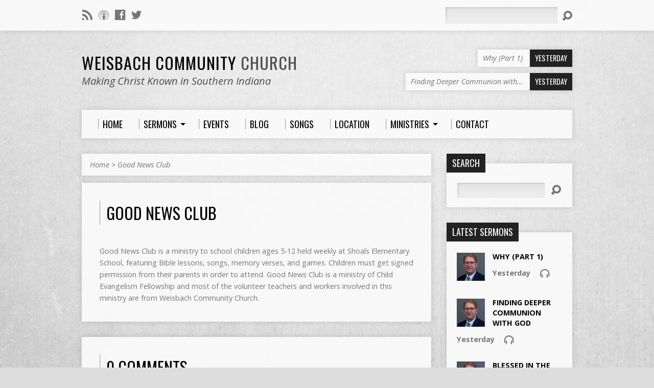

--- FILE ---
content_type: text/html; charset=UTF-8
request_url: https://www.weisbachchurch.com/good-news-club/
body_size: 61290
content:
<!DOCTYPE html>
<!--[if IE 8 ]><html class="ie8 no-js resurrect-html" lang="en-US"> <![endif]-->
<!--[if (gte IE 9)|!(IE)]><!--><html class="no-js resurrect-html" lang="en-US"> <!--<![endif]-->
<head>
<meta charset="UTF-8" />
<link rel="pingback" href="https://www.weisbachchurch.com/xmlrpc.php" />
<title>Good News Club &#8211; Weisbach Church</title>
<meta name='robots' content='max-image-preview:large' />
<link rel='dns-prefetch' href='//fonts.googleapis.com' />
<link rel="alternate" type="application/rss+xml" title="Weisbach Church &raquo; Feed" href="https://www.weisbachchurch.com/feed/" />
<link rel="alternate" type="application/rss+xml" title="Weisbach Church &raquo; Comments Feed" href="https://www.weisbachchurch.com/comments/feed/" />
<link rel="alternate" type="application/rss+xml" title="Weisbach Church &raquo; Good News Club Comments Feed" href="https://www.weisbachchurch.com/good-news-club/feed/" />
<link rel="alternate" title="oEmbed (JSON)" type="application/json+oembed" href="https://www.weisbachchurch.com/wp-json/oembed/1.0/embed?url=https%3A%2F%2Fwww.weisbachchurch.com%2Fgood-news-club%2F" />
<link rel="alternate" title="oEmbed (XML)" type="text/xml+oembed" href="https://www.weisbachchurch.com/wp-json/oembed/1.0/embed?url=https%3A%2F%2Fwww.weisbachchurch.com%2Fgood-news-club%2F&#038;format=xml" />
<style id='wp-img-auto-sizes-contain-inline-css' type='text/css'>
img:is([sizes=auto i],[sizes^="auto," i]){contain-intrinsic-size:3000px 1500px}
/*# sourceURL=wp-img-auto-sizes-contain-inline-css */
</style>
<style id='wp-emoji-styles-inline-css' type='text/css'>

	img.wp-smiley, img.emoji {
		display: inline !important;
		border: none !important;
		box-shadow: none !important;
		height: 1em !important;
		width: 1em !important;
		margin: 0 0.07em !important;
		vertical-align: -0.1em !important;
		background: none !important;
		padding: 0 !important;
	}
/*# sourceURL=wp-emoji-styles-inline-css */
</style>
<style id='wp-block-library-inline-css' type='text/css'>
:root{--wp-block-synced-color:#7a00df;--wp-block-synced-color--rgb:122,0,223;--wp-bound-block-color:var(--wp-block-synced-color);--wp-editor-canvas-background:#ddd;--wp-admin-theme-color:#007cba;--wp-admin-theme-color--rgb:0,124,186;--wp-admin-theme-color-darker-10:#006ba1;--wp-admin-theme-color-darker-10--rgb:0,107,160.5;--wp-admin-theme-color-darker-20:#005a87;--wp-admin-theme-color-darker-20--rgb:0,90,135;--wp-admin-border-width-focus:2px}@media (min-resolution:192dpi){:root{--wp-admin-border-width-focus:1.5px}}.wp-element-button{cursor:pointer}:root .has-very-light-gray-background-color{background-color:#eee}:root .has-very-dark-gray-background-color{background-color:#313131}:root .has-very-light-gray-color{color:#eee}:root .has-very-dark-gray-color{color:#313131}:root .has-vivid-green-cyan-to-vivid-cyan-blue-gradient-background{background:linear-gradient(135deg,#00d084,#0693e3)}:root .has-purple-crush-gradient-background{background:linear-gradient(135deg,#34e2e4,#4721fb 50%,#ab1dfe)}:root .has-hazy-dawn-gradient-background{background:linear-gradient(135deg,#faaca8,#dad0ec)}:root .has-subdued-olive-gradient-background{background:linear-gradient(135deg,#fafae1,#67a671)}:root .has-atomic-cream-gradient-background{background:linear-gradient(135deg,#fdd79a,#004a59)}:root .has-nightshade-gradient-background{background:linear-gradient(135deg,#330968,#31cdcf)}:root .has-midnight-gradient-background{background:linear-gradient(135deg,#020381,#2874fc)}:root{--wp--preset--font-size--normal:16px;--wp--preset--font-size--huge:42px}.has-regular-font-size{font-size:1em}.has-larger-font-size{font-size:2.625em}.has-normal-font-size{font-size:var(--wp--preset--font-size--normal)}.has-huge-font-size{font-size:var(--wp--preset--font-size--huge)}.has-text-align-center{text-align:center}.has-text-align-left{text-align:left}.has-text-align-right{text-align:right}.has-fit-text{white-space:nowrap!important}#end-resizable-editor-section{display:none}.aligncenter{clear:both}.items-justified-left{justify-content:flex-start}.items-justified-center{justify-content:center}.items-justified-right{justify-content:flex-end}.items-justified-space-between{justify-content:space-between}.screen-reader-text{border:0;clip-path:inset(50%);height:1px;margin:-1px;overflow:hidden;padding:0;position:absolute;width:1px;word-wrap:normal!important}.screen-reader-text:focus{background-color:#ddd;clip-path:none;color:#444;display:block;font-size:1em;height:auto;left:5px;line-height:normal;padding:15px 23px 14px;text-decoration:none;top:5px;width:auto;z-index:100000}html :where(.has-border-color){border-style:solid}html :where([style*=border-top-color]){border-top-style:solid}html :where([style*=border-right-color]){border-right-style:solid}html :where([style*=border-bottom-color]){border-bottom-style:solid}html :where([style*=border-left-color]){border-left-style:solid}html :where([style*=border-width]){border-style:solid}html :where([style*=border-top-width]){border-top-style:solid}html :where([style*=border-right-width]){border-right-style:solid}html :where([style*=border-bottom-width]){border-bottom-style:solid}html :where([style*=border-left-width]){border-left-style:solid}html :where(img[class*=wp-image-]){height:auto;max-width:100%}:where(figure){margin:0 0 1em}html :where(.is-position-sticky){--wp-admin--admin-bar--position-offset:var(--wp-admin--admin-bar--height,0px)}@media screen and (max-width:600px){html :where(.is-position-sticky){--wp-admin--admin-bar--position-offset:0px}}

/*# sourceURL=wp-block-library-inline-css */
</style><style id='global-styles-inline-css' type='text/css'>
:root{--wp--preset--aspect-ratio--square: 1;--wp--preset--aspect-ratio--4-3: 4/3;--wp--preset--aspect-ratio--3-4: 3/4;--wp--preset--aspect-ratio--3-2: 3/2;--wp--preset--aspect-ratio--2-3: 2/3;--wp--preset--aspect-ratio--16-9: 16/9;--wp--preset--aspect-ratio--9-16: 9/16;--wp--preset--color--black: #000000;--wp--preset--color--cyan-bluish-gray: #abb8c3;--wp--preset--color--white: #ffffff;--wp--preset--color--pale-pink: #f78da7;--wp--preset--color--vivid-red: #cf2e2e;--wp--preset--color--luminous-vivid-orange: #ff6900;--wp--preset--color--luminous-vivid-amber: #fcb900;--wp--preset--color--light-green-cyan: #7bdcb5;--wp--preset--color--vivid-green-cyan: #00d084;--wp--preset--color--pale-cyan-blue: #8ed1fc;--wp--preset--color--vivid-cyan-blue: #0693e3;--wp--preset--color--vivid-purple: #9b51e0;--wp--preset--gradient--vivid-cyan-blue-to-vivid-purple: linear-gradient(135deg,rgb(6,147,227) 0%,rgb(155,81,224) 100%);--wp--preset--gradient--light-green-cyan-to-vivid-green-cyan: linear-gradient(135deg,rgb(122,220,180) 0%,rgb(0,208,130) 100%);--wp--preset--gradient--luminous-vivid-amber-to-luminous-vivid-orange: linear-gradient(135deg,rgb(252,185,0) 0%,rgb(255,105,0) 100%);--wp--preset--gradient--luminous-vivid-orange-to-vivid-red: linear-gradient(135deg,rgb(255,105,0) 0%,rgb(207,46,46) 100%);--wp--preset--gradient--very-light-gray-to-cyan-bluish-gray: linear-gradient(135deg,rgb(238,238,238) 0%,rgb(169,184,195) 100%);--wp--preset--gradient--cool-to-warm-spectrum: linear-gradient(135deg,rgb(74,234,220) 0%,rgb(151,120,209) 20%,rgb(207,42,186) 40%,rgb(238,44,130) 60%,rgb(251,105,98) 80%,rgb(254,248,76) 100%);--wp--preset--gradient--blush-light-purple: linear-gradient(135deg,rgb(255,206,236) 0%,rgb(152,150,240) 100%);--wp--preset--gradient--blush-bordeaux: linear-gradient(135deg,rgb(254,205,165) 0%,rgb(254,45,45) 50%,rgb(107,0,62) 100%);--wp--preset--gradient--luminous-dusk: linear-gradient(135deg,rgb(255,203,112) 0%,rgb(199,81,192) 50%,rgb(65,88,208) 100%);--wp--preset--gradient--pale-ocean: linear-gradient(135deg,rgb(255,245,203) 0%,rgb(182,227,212) 50%,rgb(51,167,181) 100%);--wp--preset--gradient--electric-grass: linear-gradient(135deg,rgb(202,248,128) 0%,rgb(113,206,126) 100%);--wp--preset--gradient--midnight: linear-gradient(135deg,rgb(2,3,129) 0%,rgb(40,116,252) 100%);--wp--preset--font-size--small: 13px;--wp--preset--font-size--medium: 20px;--wp--preset--font-size--large: 36px;--wp--preset--font-size--x-large: 42px;--wp--preset--spacing--20: 0.44rem;--wp--preset--spacing--30: 0.67rem;--wp--preset--spacing--40: 1rem;--wp--preset--spacing--50: 1.5rem;--wp--preset--spacing--60: 2.25rem;--wp--preset--spacing--70: 3.38rem;--wp--preset--spacing--80: 5.06rem;--wp--preset--shadow--natural: 6px 6px 9px rgba(0, 0, 0, 0.2);--wp--preset--shadow--deep: 12px 12px 50px rgba(0, 0, 0, 0.4);--wp--preset--shadow--sharp: 6px 6px 0px rgba(0, 0, 0, 0.2);--wp--preset--shadow--outlined: 6px 6px 0px -3px rgb(255, 255, 255), 6px 6px rgb(0, 0, 0);--wp--preset--shadow--crisp: 6px 6px 0px rgb(0, 0, 0);}:where(.is-layout-flex){gap: 0.5em;}:where(.is-layout-grid){gap: 0.5em;}body .is-layout-flex{display: flex;}.is-layout-flex{flex-wrap: wrap;align-items: center;}.is-layout-flex > :is(*, div){margin: 0;}body .is-layout-grid{display: grid;}.is-layout-grid > :is(*, div){margin: 0;}:where(.wp-block-columns.is-layout-flex){gap: 2em;}:where(.wp-block-columns.is-layout-grid){gap: 2em;}:where(.wp-block-post-template.is-layout-flex){gap: 1.25em;}:where(.wp-block-post-template.is-layout-grid){gap: 1.25em;}.has-black-color{color: var(--wp--preset--color--black) !important;}.has-cyan-bluish-gray-color{color: var(--wp--preset--color--cyan-bluish-gray) !important;}.has-white-color{color: var(--wp--preset--color--white) !important;}.has-pale-pink-color{color: var(--wp--preset--color--pale-pink) !important;}.has-vivid-red-color{color: var(--wp--preset--color--vivid-red) !important;}.has-luminous-vivid-orange-color{color: var(--wp--preset--color--luminous-vivid-orange) !important;}.has-luminous-vivid-amber-color{color: var(--wp--preset--color--luminous-vivid-amber) !important;}.has-light-green-cyan-color{color: var(--wp--preset--color--light-green-cyan) !important;}.has-vivid-green-cyan-color{color: var(--wp--preset--color--vivid-green-cyan) !important;}.has-pale-cyan-blue-color{color: var(--wp--preset--color--pale-cyan-blue) !important;}.has-vivid-cyan-blue-color{color: var(--wp--preset--color--vivid-cyan-blue) !important;}.has-vivid-purple-color{color: var(--wp--preset--color--vivid-purple) !important;}.has-black-background-color{background-color: var(--wp--preset--color--black) !important;}.has-cyan-bluish-gray-background-color{background-color: var(--wp--preset--color--cyan-bluish-gray) !important;}.has-white-background-color{background-color: var(--wp--preset--color--white) !important;}.has-pale-pink-background-color{background-color: var(--wp--preset--color--pale-pink) !important;}.has-vivid-red-background-color{background-color: var(--wp--preset--color--vivid-red) !important;}.has-luminous-vivid-orange-background-color{background-color: var(--wp--preset--color--luminous-vivid-orange) !important;}.has-luminous-vivid-amber-background-color{background-color: var(--wp--preset--color--luminous-vivid-amber) !important;}.has-light-green-cyan-background-color{background-color: var(--wp--preset--color--light-green-cyan) !important;}.has-vivid-green-cyan-background-color{background-color: var(--wp--preset--color--vivid-green-cyan) !important;}.has-pale-cyan-blue-background-color{background-color: var(--wp--preset--color--pale-cyan-blue) !important;}.has-vivid-cyan-blue-background-color{background-color: var(--wp--preset--color--vivid-cyan-blue) !important;}.has-vivid-purple-background-color{background-color: var(--wp--preset--color--vivid-purple) !important;}.has-black-border-color{border-color: var(--wp--preset--color--black) !important;}.has-cyan-bluish-gray-border-color{border-color: var(--wp--preset--color--cyan-bluish-gray) !important;}.has-white-border-color{border-color: var(--wp--preset--color--white) !important;}.has-pale-pink-border-color{border-color: var(--wp--preset--color--pale-pink) !important;}.has-vivid-red-border-color{border-color: var(--wp--preset--color--vivid-red) !important;}.has-luminous-vivid-orange-border-color{border-color: var(--wp--preset--color--luminous-vivid-orange) !important;}.has-luminous-vivid-amber-border-color{border-color: var(--wp--preset--color--luminous-vivid-amber) !important;}.has-light-green-cyan-border-color{border-color: var(--wp--preset--color--light-green-cyan) !important;}.has-vivid-green-cyan-border-color{border-color: var(--wp--preset--color--vivid-green-cyan) !important;}.has-pale-cyan-blue-border-color{border-color: var(--wp--preset--color--pale-cyan-blue) !important;}.has-vivid-cyan-blue-border-color{border-color: var(--wp--preset--color--vivid-cyan-blue) !important;}.has-vivid-purple-border-color{border-color: var(--wp--preset--color--vivid-purple) !important;}.has-vivid-cyan-blue-to-vivid-purple-gradient-background{background: var(--wp--preset--gradient--vivid-cyan-blue-to-vivid-purple) !important;}.has-light-green-cyan-to-vivid-green-cyan-gradient-background{background: var(--wp--preset--gradient--light-green-cyan-to-vivid-green-cyan) !important;}.has-luminous-vivid-amber-to-luminous-vivid-orange-gradient-background{background: var(--wp--preset--gradient--luminous-vivid-amber-to-luminous-vivid-orange) !important;}.has-luminous-vivid-orange-to-vivid-red-gradient-background{background: var(--wp--preset--gradient--luminous-vivid-orange-to-vivid-red) !important;}.has-very-light-gray-to-cyan-bluish-gray-gradient-background{background: var(--wp--preset--gradient--very-light-gray-to-cyan-bluish-gray) !important;}.has-cool-to-warm-spectrum-gradient-background{background: var(--wp--preset--gradient--cool-to-warm-spectrum) !important;}.has-blush-light-purple-gradient-background{background: var(--wp--preset--gradient--blush-light-purple) !important;}.has-blush-bordeaux-gradient-background{background: var(--wp--preset--gradient--blush-bordeaux) !important;}.has-luminous-dusk-gradient-background{background: var(--wp--preset--gradient--luminous-dusk) !important;}.has-pale-ocean-gradient-background{background: var(--wp--preset--gradient--pale-ocean) !important;}.has-electric-grass-gradient-background{background: var(--wp--preset--gradient--electric-grass) !important;}.has-midnight-gradient-background{background: var(--wp--preset--gradient--midnight) !important;}.has-small-font-size{font-size: var(--wp--preset--font-size--small) !important;}.has-medium-font-size{font-size: var(--wp--preset--font-size--medium) !important;}.has-large-font-size{font-size: var(--wp--preset--font-size--large) !important;}.has-x-large-font-size{font-size: var(--wp--preset--font-size--x-large) !important;}
/*# sourceURL=global-styles-inline-css */
</style>

<style id='classic-theme-styles-inline-css' type='text/css'>
/*! This file is auto-generated */
.wp-block-button__link{color:#fff;background-color:#32373c;border-radius:9999px;box-shadow:none;text-decoration:none;padding:calc(.667em + 2px) calc(1.333em + 2px);font-size:1.125em}.wp-block-file__button{background:#32373c;color:#fff;text-decoration:none}
/*# sourceURL=/wp-includes/css/classic-themes.min.css */
</style>
<link rel='stylesheet' id='contact-form-7-css' href='https://www.weisbachchurch.com/wp-content/plugins/contact-form-7/includes/css/styles.css?ver=6.1.4' type='text/css' media='all' />
<link rel='stylesheet' id='resurrect-google-fonts-css' href='//fonts.googleapis.com/css?family=Oswald:400,700%7COpen+Sans:300,300italic,400,400italic,700,700italic' type='text/css' media='all' />
<link rel='stylesheet' id='elusive-webfont-css' href='https://www.weisbachchurch.com/wp-content/themes/resurrect/css/elusive-webfont.css?ver=3.5' type='text/css' media='all' />
<link rel='stylesheet' id='resurrect-style-css' href='https://www.weisbachchurch.com/wp-content/themes/resurrect/style.css?ver=3.5' type='text/css' media='all' />
<link rel='stylesheet' id='resurrect-responsive-css' href='https://www.weisbachchurch.com/wp-content/themes/resurrect/css/responsive.css?ver=3.5' type='text/css' media='all' />
<link rel='stylesheet' id='resurrect-color-css' href='https://www.weisbachchurch.com/wp-content/themes/resurrect/colors/light/style.css?ver=3.5' type='text/css' media='all' />
<script type="text/javascript" src="https://www.weisbachchurch.com/wp-includes/js/jquery/jquery.min.js?ver=3.7.1" id="jquery-core-js"></script>
<script type="text/javascript" src="https://www.weisbachchurch.com/wp-includes/js/jquery/jquery-migrate.min.js?ver=3.4.1" id="jquery-migrate-js"></script>
<script type="text/javascript" id="ctfw-ie-unsupported-js-extra">
/* <![CDATA[ */
var ctfw_ie_unsupported = {"default_version":"7","min_version":"5","max_version":"9","version":"7","message":"You are using an outdated version of Internet Explorer. Please upgrade your browser to use this site.","redirect_url":"https://browsehappy.com/"};
//# sourceURL=ctfw-ie-unsupported-js-extra
/* ]]> */
</script>
<script type="text/javascript" src="https://www.weisbachchurch.com/wp-content/themes/resurrect/framework/js/ie-unsupported.js?ver=3.5" id="ctfw-ie-unsupported-js"></script>
<script type="text/javascript" src="https://www.weisbachchurch.com/wp-content/themes/resurrect/framework/js/jquery.fitvids.js?ver=3.5" id="fitvids-js"></script>
<script type="text/javascript" id="ctfw-responsive-embeds-js-extra">
/* <![CDATA[ */
var ctfw_responsive_embeds = {"wp_responsive_embeds":"1"};
//# sourceURL=ctfw-responsive-embeds-js-extra
/* ]]> */
</script>
<script type="text/javascript" src="https://www.weisbachchurch.com/wp-content/themes/resurrect/framework/js/responsive-embeds.js?ver=3.5" id="ctfw-responsive-embeds-js"></script>
<script type="text/javascript" src="https://www.weisbachchurch.com/wp-content/themes/resurrect/js/modernizr.custom.js?ver=3.5" id="modernizr-custom-js"></script>
<script type="text/javascript" src="https://www.weisbachchurch.com/wp-content/themes/resurrect/js/jquery.meanmenu.min.js?ver=3.5" id="jquery-meanmenu-js"></script>
<script type="text/javascript" src="https://www.weisbachchurch.com/wp-content/themes/resurrect/js/superfish.modified.js?ver=3.5" id="superfish-js"></script>
<script type="text/javascript" src="https://www.weisbachchurch.com/wp-content/themes/resurrect/js/supersubs.js?ver=3.5" id="supersubs-js"></script>
<script type="text/javascript" src="https://www.weisbachchurch.com/wp-content/themes/resurrect/js/jquery.validate.min.js?ver=3.5" id="jquery-validate-js"></script>
<script type="text/javascript" src="https://www.weisbachchurch.com/wp-content/themes/resurrect/js/jquery.smooth-scroll.min.js?ver=3.5" id="jquery-smooth-scroll-js"></script>
<script type="text/javascript" src="https://www.weisbachchurch.com/wp-content/themes/resurrect/js/jquery_cookie.min.js?ver=3.5" id="jquery-cookie-js"></script>
<script type="text/javascript" id="resurrect-main-js-extra">
/* <![CDATA[ */
var resurrect_main = {"site_path":"/","home_url":"https://www.weisbachchurch.com","color_url":"https://www.weisbachchurch.com/wp-content/themes/resurrect/colors/light","is_ssl":"1","current_protocol":"https","mobile_menu_label":"Menu","slider_slideshow":"1","slider_speed":"6000","comment_name_required":"1","comment_email_required":"1","comment_name_error_required":"Required","comment_email_error_required":"Required","comment_email_error_invalid":"Invalid Email","comment_url_error_invalid":"Invalid URL","comment_message_error_required":"Comment Required"};
//# sourceURL=resurrect-main-js-extra
/* ]]> */
</script>
<script type="text/javascript" src="https://www.weisbachchurch.com/wp-content/themes/resurrect/js/main.js?ver=3.5" id="resurrect-main-js"></script>
<link rel="https://api.w.org/" href="https://www.weisbachchurch.com/wp-json/" /><link rel="alternate" title="JSON" type="application/json" href="https://www.weisbachchurch.com/wp-json/wp/v2/pages/1283" /><link rel="EditURI" type="application/rsd+xml" title="RSD" href="https://www.weisbachchurch.com/xmlrpc.php?rsd" />
<meta name="generator" content="WordPress 6.9" />
<link rel="canonical" href="https://www.weisbachchurch.com/good-news-club/" />
<link rel='shortlink' href='https://www.weisbachchurch.com/?p=1283' />
<style type="text/css">
#resurrect-logo-text {
	font-family: 'Oswald', Arial, Helvetica, sans-serif;
}

body, input, textarea, select, .sf-menu li li a, .flex-description, #cancel-comment-reply-link, .resurrect-accordion-section-title, a.resurrect-button, a.comment-reply-link, a.comment-edit-link, a.post-edit-link, .resurrect-nav-left-right a, input[type=submit], .wp-block-file .wp-block-file__button, pre.wp-block-verse {
	font-family: 'Open Sans', Arial, Helvetica, sans-serif;
}

#resurrect-header-menu-links > li > a .ctfw-header-menu-link-title, #resurrect-footer-menu-links {
	font-family: 'Oswald', Arial, Helvetica, sans-serif;
}

#resurrect-intro-heading, .resurrect-main-title, .resurrect-entry-content h1:not(.resurrect-calendar-list-entry-title), .resurrect-entry-content h2, .resurrect-entry-content h3, .resurrect-entry-content h4, .resurrect-entry-content h5, .resurrect-entry-content h6, .mce-content-body h1, .mce-content-body h2, .mce-content-body h3, .mce-content-body h4, .mce-content-body h5, .mce-content-body h6, .resurrect-author-box h1, .resurrect-person header h1, .resurrect-location header h1, .resurrect-entry-short h1, #reply-title, #resurrect-comments-title, .flex-title, .resurrect-caption-image-title, #resurrect-banner h1, h1.resurrect-widget-title, .resurrect-header-right-item-date, .resurrect-calendar-table-header-row, .has-drop-cap:not(:focus):first-letter {
	font-family: 'Oswald', Arial, Helvetica, sans-serif;
}


</style>
<script type="text/javascript">
jQuery( window ).load( function() {
	if ( jQuery.cookie( 'resurrect_responsive_off' ) ) {

		// Add helper class without delay
		jQuery( 'html' ).addClass( 'resurrect-responsive-off' );

		// Disable responsive.css
		jQuery( '#resurrect-responsive-css' ).remove();

	} else {

		// Add helper class without delay
		jQuery( 'html' ).addClass( 'resurrect-responsive-on' );

		// Add viewport meta to head -- IMMEDIATELY, not on ready()
		jQuery( 'head' ).append(' <meta name="viewport" content="width=device-width, initial-scale=1">' );

	}
});
</script>
<style type="text/css">.recentcomments a{display:inline !important;padding:0 !important;margin:0 !important;}</style><!-- All in one Favicon 4.8 --><link rel="shortcut icon" href="https://www.weisbachchurch.com/wp-content/uploads/2015/01/favicon.ico" />
<style type="text/css" id="custom-background-css">
body.custom-background { background-image: url("https://www.weisbachchurch.com/wp-content/themes/resurrect/images/backgrounds/concrete.jpg"); background-position: center center; background-size: cover; background-repeat: no-repeat; background-attachment: fixed; }
</style>
	<link rel='stylesheet' id='mediaelement-css' href='https://www.weisbachchurch.com/wp-includes/js/mediaelement/mediaelementplayer-legacy.min.css?ver=4.2.17' type='text/css' media='all' />
<link rel='stylesheet' id='wp-mediaelement-css' href='https://www.weisbachchurch.com/wp-includes/js/mediaelement/wp-mediaelement.min.css?ver=6.9' type='text/css' media='all' />
</head>
<body data-rsssl=1 class="wp-singular page-template-default page page-id-1283 custom-background wp-embed-responsive wp-theme-resurrect resurrect-logo-font-oswald resurrect-heading-font-oswald resurrect-menu-font-oswald resurrect-body-font-open-sans resurrect-no-logo resurrect-background-image-file-concrete resurrect-no-banner">

<div id="resurrect-container">

	
		<div id="resurrect-top" class="resurrect-top-has-icons resurrect-top-has-menu resurrect-top-has-search">

			<div id="resurrect-top-inner">

				<div id="resurrect-top-content" class="resurrect-clearfix">

					<ul class="resurrect-list-icons">
	<li><a href="https://www.weisbachchurch.com/feed/rss/" class="el-icon-rss" title="RSS" target="_blank"></a></li>
	<li><a href="https://itunes.apple.com/us/podcast/weisbach-church-sermons/id253843681?mt=2" class="el-icon-podcast" title="Podcast" target="_blank"></a></li>
	<li><a href="http://facebook.com/WeisbachCommunityChurch" class="el-icon-facebook" title="Facebook" target="_blank"></a></li>
	<li><a href="http://twitter.com/weisbachchurch" class="el-icon-twitter" title="Twitter" target="_blank"></a></li>
</ul>
					<div id="resurrect-top-right">

						<div id="resurrect-top-menu">

							
						</div>

						
							<div id="resurrect-top-search">
								
<div class="resurrect-search-form">
	<form method="get" action="https://www.weisbachchurch.com/">
		<label class="screen-reader-text">Search</label>
		<div class="resurrect-search-field">
			<input type="text" name="s" aria-label="Search">
		</div>
		<a href="#" class="resurrect-search-button el-icon-search" title="Search"></a>
	</form>
</div>
							</div>

						
					</div>

				</div>

			</div>

		</div>

	
	<div id="resurrect-middle">

		<div id="resurrect-middle-content" class="resurrect-clearfix">

			<header id="resurrect-header" class="resurrect-header-text-dark">

				<div id="resurrect-header-inner">

					<div id="resurrect-header-content">

						<div id="resurrect-logo">

							<div id="resurrect-logo-content">

								
									<div id="resurrect-logo-text" class="resurrect-logo-text-small">
										<div id="resurrect-logo-text-inner">
											<a href="https://www.weisbachchurch.com/">
												Weisbach Community<span> Church</span>											</a>
										</div>
									</div>

								
																	<div id="resurrect-logo-tagline" class="resurrect-tagline">
										Making Christ Known in Southern Indiana									</div>
								
							</div>

						</div>

						<div id="resurrect-header-right">

							<div id="resurrect-header-right-inner">

								<div id="resurrect-header-right-content">

									
	
	<div id="resurrect-header-right-items" class="resurrect-header-right-items-count- resurrect-clearfix">

		
		<article class="resurrect-header-right-item">

			<a href="https://www.weisbachchurch.com/sermons/why-part-1-2/" title="Why (Part 1)">

				<span class="resurrect-header-right-item-title">Why (Part 1)</span>

									<span class="resurrect-header-right-item-date">
						Yesterday					</span>
				
			</a>

		</article>

		
		<article class="resurrect-header-right-item">

			<a href="https://www.weisbachchurch.com/sermons/finding-deeper-communion-with-god/" title="Finding Deeper Communion with God">

				<span class="resurrect-header-right-item-title">Finding Deeper Communion with&hellip;</span>

									<span class="resurrect-header-right-item-date">
						Yesterday					</span>
				
			</a>

		</article>

		
	</div>


								</div>

							</div>

						</div>

					</div>

				</div>

				<nav id="resurrect-header-menu" class="resurrect-clearfix">

					<div id="resurrect-header-menu-inner" class="resurrect-clearfix">

						<ul id="resurrect-header-menu-links" class="sf-menu"><li id="menu-item-1039" class="menu-item menu-item-type-post_type menu-item-object-page menu-item-home menu-item-1039 ctfw-header-menu-link-no-description"><a href="https://www.weisbachchurch.com/"><div class="ctfw-header-menu-link-inner"><div class="ctfw-header-menu-link-title">Home</div></div></a></li>
<li id="menu-item-1816" class="menu-item menu-item-type-custom menu-item-object-custom menu-item-has-children menu-item-1816 ctfw-header-menu-link-no-description"><a href="#"><div class="ctfw-header-menu-link-inner"><div class="ctfw-header-menu-link-title">Sermons</div></div></a>
<ul class="sub-menu">
	<li id="menu-item-1817" class="menu-item menu-item-type-post_type menu-item-object-page menu-item-1817"><a href="https://www.weisbachchurch.com/online-sermons/">Latest Sermons</a></li>
	<li id="menu-item-5370" class="menu-item menu-item-type-custom menu-item-object-custom menu-item-5370"><a href="https://www.weisbachchurch.com/sermons/2026">Sermons 2026</a></li>
	<li id="menu-item-5036" class="menu-item menu-item-type-custom menu-item-object-custom menu-item-5036"><a href="https://www.weisbachchurch.com/sermons/2025">Sermons 2025</a></li>
	<li id="menu-item-4658" class="menu-item menu-item-type-custom menu-item-object-custom menu-item-4658"><a href="https://www.weisbachchurch.com/sermons/2024">Sermons 2024</a></li>
	<li id="menu-item-4345" class="menu-item menu-item-type-custom menu-item-object-custom menu-item-4345"><a href="https://www.weisbachchurch.com/sermons/2023">Sermons 2023</a></li>
	<li id="menu-item-4344" class="menu-item menu-item-type-custom menu-item-object-custom menu-item-4344"><a href="https://www.weisbachchurch.com/sermons/2022">Sermons 2022</a></li>
	<li id="menu-item-4343" class="menu-item menu-item-type-custom menu-item-object-custom menu-item-4343"><a href="https://www.weisbachchurch.com/sermons/2021">Sermons 2021</a></li>
	<li id="menu-item-3569" class="menu-item menu-item-type-custom menu-item-object-custom menu-item-3569"><a href="https://www.weisbachchurch.com/sermons/2020">Sermons 2020</a></li>
	<li id="menu-item-3201" class="menu-item menu-item-type-custom menu-item-object-custom menu-item-3201"><a href="https://www.weisbachchurch.com/sermons/2019">Sermons 2019</a></li>
	<li id="menu-item-2856" class="menu-item menu-item-type-custom menu-item-object-custom menu-item-2856"><a href="https://www.weisbachchurch.com/sermons/2018">Sermons 2018</a></li>
	<li id="menu-item-2464" class="menu-item menu-item-type-custom menu-item-object-custom menu-item-2464"><a href="https://www.weisbachchurch.com/sermons/2017">Sermons 2017</a></li>
	<li id="menu-item-2150" class="menu-item menu-item-type-custom menu-item-object-custom menu-item-2150"><a href="https://www.weisbachchurch.com/sermons/2016/">Sermons 2016</a></li>
	<li id="menu-item-1813" class="menu-item menu-item-type-custom menu-item-object-custom menu-item-1813"><a href="https://www.weisbachchurch.com/sermons/2015/">Sermons 2015</a></li>
	<li id="menu-item-1752" class="menu-item menu-item-type-post_type menu-item-object-page menu-item-1752"><a href="https://www.weisbachchurch.com/sermons-2014/">Sermons 2014</a></li>
	<li id="menu-item-1753" class="menu-item menu-item-type-post_type menu-item-object-page menu-item-1753"><a href="https://www.weisbachchurch.com/sermons-2013/">Sermons 2013</a></li>
	<li id="menu-item-1754" class="menu-item menu-item-type-post_type menu-item-object-page menu-item-1754"><a href="https://www.weisbachchurch.com/sermons-2012/">Sermons 2012</a></li>
	<li id="menu-item-1755" class="menu-item menu-item-type-post_type menu-item-object-page menu-item-1755"><a href="https://www.weisbachchurch.com/sermons-2011/">Sermons 2011</a></li>
	<li id="menu-item-1756" class="menu-item menu-item-type-post_type menu-item-object-page menu-item-1756"><a href="https://www.weisbachchurch.com/sermons-2010/">Sermons 2010</a></li>
	<li id="menu-item-1757" class="menu-item menu-item-type-post_type menu-item-object-page menu-item-1757"><a href="https://www.weisbachchurch.com/sermons-2009/">Sermons 2009</a></li>
	<li id="menu-item-1758" class="menu-item menu-item-type-post_type menu-item-object-page menu-item-1758"><a href="https://www.weisbachchurch.com/sermons-2008/">Sermons 2008</a></li>
	<li id="menu-item-1759" class="menu-item menu-item-type-post_type menu-item-object-page menu-item-1759"><a href="https://www.weisbachchurch.com/sermons-2007/">Sermons 2007</a></li>
</ul>
</li>
<li id="menu-item-992" class="menu-item menu-item-type-post_type menu-item-object-page menu-item-992 ctfw-header-menu-link-no-description"><a href="https://www.weisbachchurch.com/upcoming-events/"><div class="ctfw-header-menu-link-inner"><div class="ctfw-header-menu-link-title">Events</div></div></a></li>
<li id="menu-item-993" class="menu-item menu-item-type-post_type menu-item-object-page menu-item-993 ctfw-header-menu-link-no-description"><a href="https://www.weisbachchurch.com/blog/"><div class="ctfw-header-menu-link-inner"><div class="ctfw-header-menu-link-title">Blog</div></div></a></li>
<li id="menu-item-1024" class="menu-item menu-item-type-post_type menu-item-object-page menu-item-1024 ctfw-header-menu-link-no-description"><a href="https://www.weisbachchurch.com/songs/"><div class="ctfw-header-menu-link-inner"><div class="ctfw-header-menu-link-title">Songs</div></div></a></li>
<li id="menu-item-1037" class="menu-item menu-item-type-post_type menu-item-object-ctc_location menu-item-1037 ctfw-header-menu-link-no-description"><a href="https://www.weisbachchurch.com/locations/main-campus/"><div class="ctfw-header-menu-link-inner"><div class="ctfw-header-menu-link-title">Location</div></div></a></li>
<li id="menu-item-1287" class="menu-item menu-item-type-custom menu-item-object-custom current-menu-ancestor current-menu-parent menu-item-has-children menu-item-1287 ctfw-header-menu-link-no-description"><a href="#"><div class="ctfw-header-menu-link-inner"><div class="ctfw-header-menu-link-title">Ministries</div></div></a>
<ul class="sub-menu">
	<li id="menu-item-1288" class="menu-item menu-item-type-post_type menu-item-object-page menu-item-1288"><a href="https://www.weisbachchurch.com/nursing-home-service/">Nursing Home Service</a></li>
	<li id="menu-item-1289" class="menu-item menu-item-type-post_type menu-item-object-page current-menu-item page_item page-item-1283 current_page_item menu-item-1289"><a href="https://www.weisbachchurch.com/good-news-club/">Good News Club</a></li>
	<li id="menu-item-1290" class="menu-item menu-item-type-post_type menu-item-object-page menu-item-1290"><a href="https://www.weisbachchurch.com/missions/">Missions</a></li>
</ul>
</li>
<li id="menu-item-989" class="menu-item menu-item-type-post_type menu-item-object-page menu-item-989 ctfw-header-menu-link-no-description"><a href="https://www.weisbachchurch.com/contact/"><div class="ctfw-header-menu-link-inner"><div class="ctfw-header-menu-link-title">Contact</div></div></a></li>
</ul>
					</div>

				</nav>

				

			</header>

<div id="resurrect-content" class="resurrect-has-sidebar">

	<div id="resurrect-content-inner">

		<div class="ctfw-breadcrumbs"><a href="https://www.weisbachchurch.com/">Home</a> > <a href="https://www.weisbachchurch.com/good-news-club/">Good News Club</a></div>
		<div class="resurrect-content-block resurrect-content-block-close resurrect-clearfix">

			
			

	
		
	<article id="post-1283" class="resurrect-entry-full post-1283 page type-page status-publish hentry ctfw-no-image">

					<h1 class="resurrect-entry-title resurrect-main-title">Good News Club</h1>
		
		<div class="resurrect-entry-content resurrect-clearfix">

			<p>Good News Club is a ministry to school children ages 5-12 held weekly at Shoals Elementary School, featuring Bible lessons, songs, memory verses, and games. Children must get signed permission from their parents in order to attend. Good News Club is a ministry of Child Evangelism Fellowship and most of the volunteer teachers and workers involved in this ministry are from Weisbach Community Church. </p>

			
		</div>

		

	</article>


	

		</div>

		
		
	

		
<section id="comments" class="resurrect-content-block">
	
		<h1 id="resurrect-comments-title" class="resurrect-main-title">
			0 Comments		</h1>

		
		
				<div id="respond" class="comment-respond">
		<h3 id="reply-title" class="comment-reply-title">Add a Comment <small><a rel="nofollow" id="cancel-comment-reply-link" href="/good-news-club/#respond" style="display:none;">Cancel</a></small></h3><form action="https://www.weisbachchurch.com/wp-comments-post.php" method="post" id="commentform" class="comment-form"><p class="comment-notes"><span id="email-notes">Your email address will not be published.</span> <span class="required-field-message">Required fields are marked <span class="required">*</span></span></p><p class="comment-form-comment"><label for="comment">Comment <span class="required">*</span></label> <textarea id="comment" name="comment" cols="45" rows="8" maxlength="65525" required></textarea></p><p class="comment-form-author"><label for="author">Name <span class="required">*</span></label> <input id="author" name="author" type="text" value="" size="30" maxlength="245" autocomplete="name" required /></p>
<p class="comment-form-email"><label for="email">Email <span class="required">*</span></label> <input id="email" name="email" type="email" value="" size="30" maxlength="100" aria-describedby="email-notes" autocomplete="email" required /></p>
<p class="comment-form-url"><label for="url">Website</label> <input id="url" name="url" type="url" value="" size="30" maxlength="200" autocomplete="url" /></p>
<p class="form-submit"><input name="submit" type="submit" id="submit" class="submit" value="Add Comment" /> <input type='hidden' name='comment_post_ID' value='1283' id='comment_post_ID' />
<input type='hidden' name='comment_parent' id='comment_parent' value='0' />
</p><p style="display: none;"><input type="hidden" id="akismet_comment_nonce" name="akismet_comment_nonce" value="eada6cc5c0" /></p><p style="display: none !important;" class="akismet-fields-container" data-prefix="ak_"><label>&#916;<textarea name="ak_hp_textarea" cols="45" rows="8" maxlength="100"></textarea></label><input type="hidden" id="ak_js_1" name="ak_js" value="139"/><script>document.getElementById( "ak_js_1" ).setAttribute( "value", ( new Date() ).getTime() );</script></p></form>	</div><!-- #respond -->
	
		
	
</section>

	</div>

</div>


	<div id="resurrect-sidebar-right" role="complementary">

		
		<aside id="search-3" class="resurrect-widget resurrect-sidebar-widget widget_search"><h1 class="resurrect-widget-title">Search</h1>
<div class="resurrect-search-form">
	<form method="get" action="https://www.weisbachchurch.com/">
		<label class="screen-reader-text">Search</label>
		<div class="resurrect-search-field">
			<input type="text" name="s" aria-label="Search">
		</div>
		<a href="#" class="resurrect-search-button el-icon-search" title="Search"></a>
	</form>
</div>
</aside><aside id="ctfw-sermons-2" class="resurrect-widget resurrect-sidebar-widget widget_ctfw-sermons"><h1 class="resurrect-widget-title">Latest Sermons</h1>
	<article class="resurrect-widget-entry resurrect-sermons-widget-entry resurrect-clearfix resurrect-widget-entry-first post-5381 ctc_sermon type-ctc_sermon status-publish has-post-thumbnail hentry ctc_sermon_topic-why ctc_sermon_speaker-john-zeigler ctfw-has-image">

		<header class="resurrect-clearfix">

							<div class="resurrect-widget-entry-thumb">
					<a href="https://www.weisbachchurch.com/sermons/why-part-1-2/" title="Why (Part 1)"><img width="100" height="100" src="https://www.weisbachchurch.com/wp-content/uploads/2023/12/john-zeigler-2023-100x100.jpg" class="resurrect-image wp-post-image" alt="John Zeigler, Pastor of Weisbach Community Church" decoding="async" loading="lazy" srcset="https://www.weisbachchurch.com/wp-content/uploads/2023/12/john-zeigler-2023-100x100.jpg 100w, https://www.weisbachchurch.com/wp-content/uploads/2023/12/john-zeigler-2023-300x300.jpg 300w, https://www.weisbachchurch.com/wp-content/uploads/2023/12/john-zeigler-2023-150x150.jpg 150w, https://www.weisbachchurch.com/wp-content/uploads/2023/12/john-zeigler-2023.jpg 400w" sizes="auto, (max-width: 100px) 100vw, 100px" /></a>
				</div>
			
			<h1 class="resurrect-widget-entry-title"><a href="https://www.weisbachchurch.com/sermons/why-part-1-2/" title="Why (Part 1)">Why (Part 1)</a></h1>

			<ul class="resurrect-widget-entry-meta resurrect-clearfix">

									<li class="resurrect-widget-entry-date resurrect-sermons-widget-entry-date">
						<time datetime="2026-01-18T20:35:42-05:00">Yesterday</time>
					</li>
				
				
				
				
				
				
					<li class="resurrect-widget-entry-icons resurrect-sermons-widget-entry-icons">

						<ul class="resurrect-list-icons">

							
							
															<li><a href="https://www.weisbachchurch.com/sermons/why-part-1-2/?player=audio" class="el-icon-headphones" title="Listen to Audio"></a></li>
							
							
						</ul>

					</li>

				
			</ul>

		</header>

		
	</article>


	<article class="resurrect-widget-entry resurrect-sermons-widget-entry resurrect-clearfix post-5378 ctc_sermon type-ctc_sermon status-publish has-post-thumbnail hentry ctc_sermon_topic-close-to-god ctc_sermon_book-genesis ctc_sermon_speaker-john-zeigler ctfw-has-image">

		<header class="resurrect-clearfix">

							<div class="resurrect-widget-entry-thumb">
					<a href="https://www.weisbachchurch.com/sermons/finding-deeper-communion-with-god/" title="Finding Deeper Communion with God"><img width="100" height="100" src="https://www.weisbachchurch.com/wp-content/uploads/2023/12/john-zeigler-2023-100x100.jpg" class="resurrect-image wp-post-image" alt="John Zeigler, Pastor of Weisbach Community Church" decoding="async" loading="lazy" srcset="https://www.weisbachchurch.com/wp-content/uploads/2023/12/john-zeigler-2023-100x100.jpg 100w, https://www.weisbachchurch.com/wp-content/uploads/2023/12/john-zeigler-2023-300x300.jpg 300w, https://www.weisbachchurch.com/wp-content/uploads/2023/12/john-zeigler-2023-150x150.jpg 150w, https://www.weisbachchurch.com/wp-content/uploads/2023/12/john-zeigler-2023.jpg 400w" sizes="auto, (max-width: 100px) 100vw, 100px" /></a>
				</div>
			
			<h1 class="resurrect-widget-entry-title"><a href="https://www.weisbachchurch.com/sermons/finding-deeper-communion-with-god/" title="Finding Deeper Communion with God">Finding Deeper Communion with God</a></h1>

			<ul class="resurrect-widget-entry-meta resurrect-clearfix">

									<li class="resurrect-widget-entry-date resurrect-sermons-widget-entry-date">
						<time datetime="2026-01-18T12:21:20-05:00">Yesterday</time>
					</li>
				
				
				
				
				
				
					<li class="resurrect-widget-entry-icons resurrect-sermons-widget-entry-icons">

						<ul class="resurrect-list-icons">

							
							
															<li><a href="https://www.weisbachchurch.com/sermons/finding-deeper-communion-with-god/?player=audio" class="el-icon-headphones" title="Listen to Audio"></a></li>
							
							
						</ul>

					</li>

				
			</ul>

		</header>

		
	</article>


	<article class="resurrect-widget-entry resurrect-sermons-widget-entry resurrect-clearfix post-5375 ctc_sermon type-ctc_sermon status-publish has-post-thumbnail hentry ctc_sermon_topic-overcoming ctc_sermon_book-genesis ctc_sermon_speaker-john-zeigler ctfw-has-image">

		<header class="resurrect-clearfix">

							<div class="resurrect-widget-entry-thumb">
					<a href="https://www.weisbachchurch.com/sermons/blessed-in-the-place-of-struggle/" title="Blessed in the Place of Struggle"><img width="100" height="100" src="https://www.weisbachchurch.com/wp-content/uploads/2023/12/john-zeigler-2023-100x100.jpg" class="resurrect-image wp-post-image" alt="John Zeigler, Pastor of Weisbach Community Church" decoding="async" loading="lazy" srcset="https://www.weisbachchurch.com/wp-content/uploads/2023/12/john-zeigler-2023-100x100.jpg 100w, https://www.weisbachchurch.com/wp-content/uploads/2023/12/john-zeigler-2023-300x300.jpg 300w, https://www.weisbachchurch.com/wp-content/uploads/2023/12/john-zeigler-2023-150x150.jpg 150w, https://www.weisbachchurch.com/wp-content/uploads/2023/12/john-zeigler-2023.jpg 400w" sizes="auto, (max-width: 100px) 100vw, 100px" /></a>
				</div>
			
			<h1 class="resurrect-widget-entry-title"><a href="https://www.weisbachchurch.com/sermons/blessed-in-the-place-of-struggle/" title="Blessed in the Place of Struggle">Blessed in the Place of Struggle</a></h1>

			<ul class="resurrect-widget-entry-meta resurrect-clearfix">

									<li class="resurrect-widget-entry-date resurrect-sermons-widget-entry-date">
						<time datetime="2026-01-11T15:42:45-05:00">January 11, 2026</time>
					</li>
				
				
				
				
				
				
					<li class="resurrect-widget-entry-icons resurrect-sermons-widget-entry-icons">

						<ul class="resurrect-list-icons">

							
							
															<li><a href="https://www.weisbachchurch.com/sermons/blessed-in-the-place-of-struggle/?player=audio" class="el-icon-headphones" title="Listen to Audio"></a></li>
							
							
						</ul>

					</li>

				
			</ul>

		</header>

		
	</article>

</aside><aside id="ctfw-events-2" class="resurrect-widget resurrect-sidebar-widget widget_ctfw-events"><h1 class="resurrect-widget-title">Upcoming Events</h1><article class="resurrect-widget-entry resurrect-event-widget-entry resurrect-clearfix resurrect-widget-entry-first post-1034 ctc_event type-ctc_event status-publish has-post-thumbnail hentry ctfw-has-image">	<header class="resurrect-clearfix">					<div class="resurrect-widget-entry-thumb">				<a href="https://www.weisbachchurch.com/events/prayer-meeting/" title="Prayer Meeting"><img width="100" height="100" src="https://www.weisbachchurch.com/wp-content/uploads/2015/01/praying-hands-100x100.jpg" class="resurrect-image wp-post-image" alt="Prayer Meeting" decoding="async" loading="lazy" srcset="https://www.weisbachchurch.com/wp-content/uploads/2015/01/praying-hands-100x100.jpg 100w, https://www.weisbachchurch.com/wp-content/uploads/2015/01/praying-hands-150x150.jpg 150w, https://www.weisbachchurch.com/wp-content/uploads/2015/01/praying-hands-300x300.jpg 300w, https://www.weisbachchurch.com/wp-content/uploads/2015/01/praying-hands.jpg 400w" sizes="auto, (max-width: 100px) 100vw, 100px" /></a>			</div>				<h1 class="resurrect-widget-entry-title"><a href="https://www.weisbachchurch.com/events/prayer-meeting/" title="Prayer Meeting">Prayer Meeting</a></h1>		<ul class="resurrect-widget-entry-meta resurrect-clearfix">							<li class="resurrect-widget-entry-date resurrect-locations-widget-entry-date">					January 21, 2026				</li>										<li class="resurrect-events-widget-entry-time">					7:30 p.m.				</li>								</ul>	</header>	</article><article class="resurrect-widget-entry resurrect-event-widget-entry resurrect-clearfix post-304 ctc_event type-ctc_event status-publish has-post-thumbnail hentry ctfw-has-image">	<header class="resurrect-clearfix">					<div class="resurrect-widget-entry-thumb">				<a href="https://www.weisbachchurch.com/events/sunday-services/" title="Sunday Worship Services"><img width="100" height="100" src="https://www.weisbachchurch.com/wp-content/uploads/2013/06/Comp_67102344-100x100.jpg" class="resurrect-image wp-post-image" alt="" decoding="async" loading="lazy" srcset="https://www.weisbachchurch.com/wp-content/uploads/2013/06/Comp_67102344-100x100.jpg 100w, https://www.weisbachchurch.com/wp-content/uploads/2013/06/Comp_67102344-150x150.jpg 150w, https://www.weisbachchurch.com/wp-content/uploads/2013/06/Comp_67102344-400x400.jpg 400w" sizes="auto, (max-width: 100px) 100vw, 100px" /></a>			</div>				<h1 class="resurrect-widget-entry-title"><a href="https://www.weisbachchurch.com/events/sunday-services/" title="Sunday Worship Services">Sunday Worship Services</a></h1>		<ul class="resurrect-widget-entry-meta resurrect-clearfix">							<li class="resurrect-widget-entry-date resurrect-locations-widget-entry-date">					January 25, 2026				</li>										<li class="resurrect-events-widget-entry-time">					10:30 am, 6:30 pm				</li>								</ul>	</header>	</article></aside><aside id="ctfw-posts-2" class="resurrect-widget resurrect-sidebar-widget widget_ctfw-posts"><h1 class="resurrect-widget-title">Recent Posts</h1>
	<article class="resurrect-widget-entry resurrect-blog-widget-entry resurrect-clearfix resurrect-widget-entry-first post-5351 post type-post status-publish format-standard hentry category-videos ctfw-no-image">

		<header class="resurrect-clearfix">

			
			<h1 class="resurrect-widget-entry-title">
				<a href="https://www.weisbachchurch.com/2025/12/14/a-birthday-party-for-jesus/" title="A Birthday Party for Jesus">
											A Birthday Party for Jesus									</a>
			</h1>

			<ul class="resurrect-widget-entry-meta resurrect-clearfix">

									<li class="resurrect-widget-entry-date">
						<time datetime="2025-12-14T20:52:16-05:00">December 14, 2025</time>
					</li>
				
				
			</ul>

		</header>

		
	</article>


	<article class="resurrect-widget-entry resurrect-blog-widget-entry resurrect-clearfix post-5346 post type-post status-publish format-standard hentry category-videos ctfw-no-image">

		<header class="resurrect-clearfix">

			
			<h1 class="resurrect-widget-entry-title">
				<a href="https://www.weisbachchurch.com/2025/12/13/is-somebody-waiting-at-your-door/" title="Is Somebody Waiting at Your Door?">
											Is Somebody Waiting at Your Door?									</a>
			</h1>

			<ul class="resurrect-widget-entry-meta resurrect-clearfix">

									<li class="resurrect-widget-entry-date">
						<time datetime="2025-12-13T21:14:21-05:00">December 13, 2025</time>
					</li>
				
				
			</ul>

		</header>

		
	</article>


	<article class="resurrect-widget-entry resurrect-blog-widget-entry resurrect-clearfix post-5344 post type-post status-publish format-standard hentry category-videos ctfw-no-image">

		<header class="resurrect-clearfix">

			
			<h1 class="resurrect-widget-entry-title">
				<a href="https://www.weisbachchurch.com/2025/12/13/he-who-walks-in-love/" title="He Who Walks in Love">
											He Who Walks in Love									</a>
			</h1>

			<ul class="resurrect-widget-entry-meta resurrect-clearfix">

									<li class="resurrect-widget-entry-date">
						<time datetime="2025-12-13T21:12:08-05:00">December 13, 2025</time>
					</li>
				
				
			</ul>

		</header>

		
	</article>

</aside>
		
	</div>



		</div>

	</div>

	<!-- Middle End -->

	<!-- Footer Start -->

	<footer id="resurrect-footer">

		<div id="resurrect-footer-inner">

			<div id="resurrect-footer-content" class="resurrect-clearfix">

				<!---
				<div id="resurrect-footer-responsive-toggle">

					<a id="resurrect-footer-full-site" href="#">
						View Full Site					</a>

					<a id="resurrect-footer-mobile-site" href="#">
						View Mobile Site					</a>

				</div>
				--->

				<div id="resurrect-footer-left" class="resurrect-clearfix">

					<ul id="resurrect-footer-menu-links" class="menu"><li id="menu-item-1001" class="menu-item menu-item-type-post_type menu-item-object-page menu-item-home menu-item-1001"><a href="https://www.weisbachchurch.com/">Home</a></li>
<li id="menu-item-997" class="menu-item menu-item-type-post_type menu-item-object-page menu-item-997"><a href="https://www.weisbachchurch.com/online-sermons/">Sermons</a></li>
<li id="menu-item-999" class="menu-item menu-item-type-post_type menu-item-object-page menu-item-999"><a href="https://www.weisbachchurch.com/upcoming-events/">Events</a></li>
<li id="menu-item-1000" class="menu-item menu-item-type-post_type menu-item-object-page menu-item-1000"><a href="https://www.weisbachchurch.com/blog/">Blog</a></li>
<li id="menu-item-1165" class="menu-item menu-item-type-post_type menu-item-object-ctc_location menu-item-1165"><a href="https://www.weisbachchurch.com/locations/main-campus/">Our Location</a></li>
</ul>
											<div id="resurrect-footer-social-icons">
							<ul class="resurrect-list-icons">
	<li><a href="https://www.weisbachchurch.com/feed/rss/" class="el-icon-rss" title="RSS" target="_blank"></a></li>
	<li><a href="https://itunes.apple.com/us/podcast/weisbach-church-sermons/id253843681?mt=2" class="el-icon-podcast" title="Podcast" target="_blank"></a></li>
	<li><a href="http://facebook.com/WeisbachCommunityChurch" class="el-icon-facebook" title="Facebook" target="_blank"></a></li>
	<li><a href="http://twitter.com/weisbachchurch" class="el-icon-twitter" title="Twitter" target="_blank"></a></li>
</ul>						</div>
					
				</div>

				<div id="resurrect-footer-right">

					
						<ul id="resurrect-footer-contact">

														<li><span id="resurrect-footer-icon-address" class="el-icon-map-marker"></span> <span id="resurrect-footer-address">10303 Weisbach Road, Shoals, Indiana 47581</span></li>
							
														<li><span id="resurrect-footer-icon-phone" class="el-icon-phone-alt"></span> <span id="resurrect-footer-phone"><a href="tel:8122473710">(812) 247-3710</a></span></li>
							
						</ul>

					
											<div id="resurrect-notice">
							Copyright © 2026 Weisbach Church. 						</div>
					
				</div>

			</div>

		</div>

	</footer>

	<!-- Footer End -->

</div>

<!-- Container End -->

<script type="speculationrules">
{"prefetch":[{"source":"document","where":{"and":[{"href_matches":"/*"},{"not":{"href_matches":["/wp-*.php","/wp-admin/*","/wp-content/uploads/*","/wp-content/*","/wp-content/plugins/*","/wp-content/themes/resurrect/*","/*\\?(.+)"]}},{"not":{"selector_matches":"a[rel~=\"nofollow\"]"}},{"not":{"selector_matches":".no-prefetch, .no-prefetch a"}}]},"eagerness":"conservative"}]}
</script>
<script type="text/javascript" src="https://www.weisbachchurch.com/wp-includes/js/dist/hooks.min.js?ver=dd5603f07f9220ed27f1" id="wp-hooks-js"></script>
<script type="text/javascript" src="https://www.weisbachchurch.com/wp-includes/js/dist/i18n.min.js?ver=c26c3dc7bed366793375" id="wp-i18n-js"></script>
<script type="text/javascript" id="wp-i18n-js-after">
/* <![CDATA[ */
wp.i18n.setLocaleData( { 'text direction\u0004ltr': [ 'ltr' ] } );
//# sourceURL=wp-i18n-js-after
/* ]]> */
</script>
<script type="text/javascript" src="https://www.weisbachchurch.com/wp-content/plugins/contact-form-7/includes/swv/js/index.js?ver=6.1.4" id="swv-js"></script>
<script type="text/javascript" id="contact-form-7-js-before">
/* <![CDATA[ */
var wpcf7 = {
    "api": {
        "root": "https:\/\/www.weisbachchurch.com\/wp-json\/",
        "namespace": "contact-form-7\/v1"
    }
};
//# sourceURL=contact-form-7-js-before
/* ]]> */
</script>
<script type="text/javascript" src="https://www.weisbachchurch.com/wp-content/plugins/contact-form-7/includes/js/index.js?ver=6.1.4" id="contact-form-7-js"></script>
<script type="text/javascript" src="https://www.weisbachchurch.com/wp-includes/js/hoverIntent.min.js?ver=1.10.2" id="hoverIntent-js"></script>
<script type="text/javascript" src="https://www.weisbachchurch.com/wp-includes/js/comment-reply.min.js?ver=6.9" id="comment-reply-js" async="async" data-wp-strategy="async" fetchpriority="low"></script>
<script defer type="text/javascript" src="https://www.weisbachchurch.com/wp-content/plugins/akismet/_inc/akismet-frontend.js?ver=1763313685" id="akismet-frontend-js"></script>
<script type="text/javascript" id="mediaelement-core-js-before">
/* <![CDATA[ */
var mejsL10n = {"language":"en","strings":{"mejs.download-file":"Download File","mejs.install-flash":"You are using a browser that does not have Flash player enabled or installed. Please turn on your Flash player plugin or download the latest version from https://get.adobe.com/flashplayer/","mejs.fullscreen":"Fullscreen","mejs.play":"Play","mejs.pause":"Pause","mejs.time-slider":"Time Slider","mejs.time-help-text":"Use Left/Right Arrow keys to advance one second, Up/Down arrows to advance ten seconds.","mejs.live-broadcast":"Live Broadcast","mejs.volume-help-text":"Use Up/Down Arrow keys to increase or decrease volume.","mejs.unmute":"Unmute","mejs.mute":"Mute","mejs.volume-slider":"Volume Slider","mejs.video-player":"Video Player","mejs.audio-player":"Audio Player","mejs.captions-subtitles":"Captions/Subtitles","mejs.captions-chapters":"Chapters","mejs.none":"None","mejs.afrikaans":"Afrikaans","mejs.albanian":"Albanian","mejs.arabic":"Arabic","mejs.belarusian":"Belarusian","mejs.bulgarian":"Bulgarian","mejs.catalan":"Catalan","mejs.chinese":"Chinese","mejs.chinese-simplified":"Chinese (Simplified)","mejs.chinese-traditional":"Chinese (Traditional)","mejs.croatian":"Croatian","mejs.czech":"Czech","mejs.danish":"Danish","mejs.dutch":"Dutch","mejs.english":"English","mejs.estonian":"Estonian","mejs.filipino":"Filipino","mejs.finnish":"Finnish","mejs.french":"French","mejs.galician":"Galician","mejs.german":"German","mejs.greek":"Greek","mejs.haitian-creole":"Haitian Creole","mejs.hebrew":"Hebrew","mejs.hindi":"Hindi","mejs.hungarian":"Hungarian","mejs.icelandic":"Icelandic","mejs.indonesian":"Indonesian","mejs.irish":"Irish","mejs.italian":"Italian","mejs.japanese":"Japanese","mejs.korean":"Korean","mejs.latvian":"Latvian","mejs.lithuanian":"Lithuanian","mejs.macedonian":"Macedonian","mejs.malay":"Malay","mejs.maltese":"Maltese","mejs.norwegian":"Norwegian","mejs.persian":"Persian","mejs.polish":"Polish","mejs.portuguese":"Portuguese","mejs.romanian":"Romanian","mejs.russian":"Russian","mejs.serbian":"Serbian","mejs.slovak":"Slovak","mejs.slovenian":"Slovenian","mejs.spanish":"Spanish","mejs.swahili":"Swahili","mejs.swedish":"Swedish","mejs.tagalog":"Tagalog","mejs.thai":"Thai","mejs.turkish":"Turkish","mejs.ukrainian":"Ukrainian","mejs.vietnamese":"Vietnamese","mejs.welsh":"Welsh","mejs.yiddish":"Yiddish"}};
//# sourceURL=mediaelement-core-js-before
/* ]]> */
</script>
<script type="text/javascript" src="https://www.weisbachchurch.com/wp-includes/js/mediaelement/mediaelement-and-player.min.js?ver=4.2.17" id="mediaelement-core-js"></script>
<script type="text/javascript" src="https://www.weisbachchurch.com/wp-includes/js/mediaelement/mediaelement-migrate.min.js?ver=6.9" id="mediaelement-migrate-js"></script>
<script type="text/javascript" id="mediaelement-js-extra">
/* <![CDATA[ */
var _wpmejsSettings = {"pluginPath":"/wp-includes/js/mediaelement/","classPrefix":"mejs-","stretching":"responsive","audioShortcodeLibrary":"mediaelement","videoShortcodeLibrary":"mediaelement"};
//# sourceURL=mediaelement-js-extra
/* ]]> */
</script>
<script type="text/javascript" src="https://www.weisbachchurch.com/wp-includes/js/mediaelement/wp-mediaelement.min.js?ver=6.9" id="wp-mediaelement-js"></script>
<script id="wp-emoji-settings" type="application/json">
{"baseUrl":"https://s.w.org/images/core/emoji/17.0.2/72x72/","ext":".png","svgUrl":"https://s.w.org/images/core/emoji/17.0.2/svg/","svgExt":".svg","source":{"concatemoji":"https://www.weisbachchurch.com/wp-includes/js/wp-emoji-release.min.js?ver=6.9"}}
</script>
<script type="module">
/* <![CDATA[ */
/*! This file is auto-generated */
const a=JSON.parse(document.getElementById("wp-emoji-settings").textContent),o=(window._wpemojiSettings=a,"wpEmojiSettingsSupports"),s=["flag","emoji"];function i(e){try{var t={supportTests:e,timestamp:(new Date).valueOf()};sessionStorage.setItem(o,JSON.stringify(t))}catch(e){}}function c(e,t,n){e.clearRect(0,0,e.canvas.width,e.canvas.height),e.fillText(t,0,0);t=new Uint32Array(e.getImageData(0,0,e.canvas.width,e.canvas.height).data);e.clearRect(0,0,e.canvas.width,e.canvas.height),e.fillText(n,0,0);const a=new Uint32Array(e.getImageData(0,0,e.canvas.width,e.canvas.height).data);return t.every((e,t)=>e===a[t])}function p(e,t){e.clearRect(0,0,e.canvas.width,e.canvas.height),e.fillText(t,0,0);var n=e.getImageData(16,16,1,1);for(let e=0;e<n.data.length;e++)if(0!==n.data[e])return!1;return!0}function u(e,t,n,a){switch(t){case"flag":return n(e,"\ud83c\udff3\ufe0f\u200d\u26a7\ufe0f","\ud83c\udff3\ufe0f\u200b\u26a7\ufe0f")?!1:!n(e,"\ud83c\udde8\ud83c\uddf6","\ud83c\udde8\u200b\ud83c\uddf6")&&!n(e,"\ud83c\udff4\udb40\udc67\udb40\udc62\udb40\udc65\udb40\udc6e\udb40\udc67\udb40\udc7f","\ud83c\udff4\u200b\udb40\udc67\u200b\udb40\udc62\u200b\udb40\udc65\u200b\udb40\udc6e\u200b\udb40\udc67\u200b\udb40\udc7f");case"emoji":return!a(e,"\ud83e\u1fac8")}return!1}function f(e,t,n,a){let r;const o=(r="undefined"!=typeof WorkerGlobalScope&&self instanceof WorkerGlobalScope?new OffscreenCanvas(300,150):document.createElement("canvas")).getContext("2d",{willReadFrequently:!0}),s=(o.textBaseline="top",o.font="600 32px Arial",{});return e.forEach(e=>{s[e]=t(o,e,n,a)}),s}function r(e){var t=document.createElement("script");t.src=e,t.defer=!0,document.head.appendChild(t)}a.supports={everything:!0,everythingExceptFlag:!0},new Promise(t=>{let n=function(){try{var e=JSON.parse(sessionStorage.getItem(o));if("object"==typeof e&&"number"==typeof e.timestamp&&(new Date).valueOf()<e.timestamp+604800&&"object"==typeof e.supportTests)return e.supportTests}catch(e){}return null}();if(!n){if("undefined"!=typeof Worker&&"undefined"!=typeof OffscreenCanvas&&"undefined"!=typeof URL&&URL.createObjectURL&&"undefined"!=typeof Blob)try{var e="postMessage("+f.toString()+"("+[JSON.stringify(s),u.toString(),c.toString(),p.toString()].join(",")+"));",a=new Blob([e],{type:"text/javascript"});const r=new Worker(URL.createObjectURL(a),{name:"wpTestEmojiSupports"});return void(r.onmessage=e=>{i(n=e.data),r.terminate(),t(n)})}catch(e){}i(n=f(s,u,c,p))}t(n)}).then(e=>{for(const n in e)a.supports[n]=e[n],a.supports.everything=a.supports.everything&&a.supports[n],"flag"!==n&&(a.supports.everythingExceptFlag=a.supports.everythingExceptFlag&&a.supports[n]);var t;a.supports.everythingExceptFlag=a.supports.everythingExceptFlag&&!a.supports.flag,a.supports.everything||((t=a.source||{}).concatemoji?r(t.concatemoji):t.wpemoji&&t.twemoji&&(r(t.twemoji),r(t.wpemoji)))});
//# sourceURL=https://www.weisbachchurch.com/wp-includes/js/wp-emoji-loader.min.js
/* ]]> */
</script>

</body>
</html>
